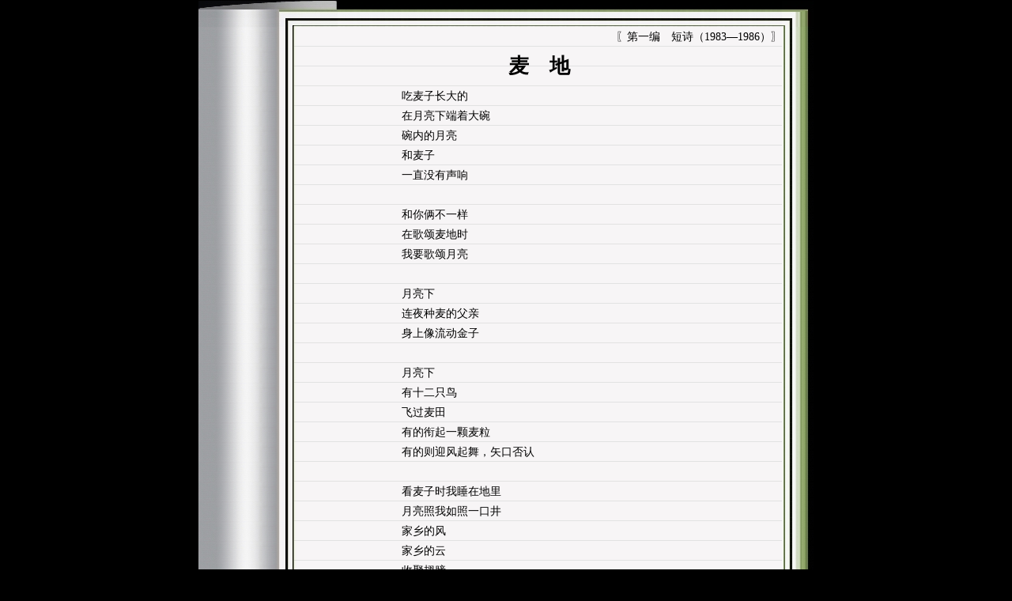

--- FILE ---
content_type: text/html;charset=UTF-8
request_url: https://haizi.huhaitai.com/01/061
body_size: 2253
content:
<!DOCTYPE html PUBLIC "-//W3C//DTD HTML 4.01 Transitional//EN" "http://www.w3.org/TR/html4/loose.dtd"><html><head>
<meta content="text/html; charset=utf-8" http-equiv="content-type">
<title>麦地</title>
<link href="../index.css" rel="stylesheet" type="text/css">
<style type="text/css">
<!--
body {
	background-color: #000000;
	margin-left: 0px;
	margin-top: 1px;
	margin-right: 0px;
	margin-bottom: 2px;
}
-->
</style>
</head>

<body>
<table width="778" border="0" align="center" cellpadding="0" cellspacing="0">
  <tbody><tr>
    <td width="176" height="33"><img src="../img/left-up.jpg" width="176" height="33"></td>
    <td width="562" background="../img/up.jpg">&nbsp;</td>
    <td width="40"><img src="../img/right-up.jpg" width="40" height="33"></td>
  </tr>
</tbody></table>
<table width="778" border="0" align="center" cellpadding="0" cellspacing="0">
  <tbody><tr>
    <td width="124" valign="top" background="../img/left.jpg"><table width="70" height="280" border="0" align="center" cellpadding="0" cellspacing="0">

    </table></td>
    <td rowspan="2" valign="top" background="../img/bj.jpg"><table width="100%" border="0" align="center" cellpadding="0" cellspacing="0">
      <tbody><tr>
        <td height="25"><div align="right"> 〖第一编　短诗（1983—1986）〗 </div></td>
      </tr>
    </tbody></table>
    <table width="95%" border="0" align="center" cellpadding="0" cellspacing="0">
      <tbody><tr>
        <td height="50"><div align="center" class="style3"> 麦　地</div></td>
        </tr>
    </tbody></table>
      <table width="96%" border="0" align="center" cellpadding="0" cellspacing="0">
      <tbody><tr>
        <td height="420" valign="top"><blockquote>
          <blockquote>
            <blockquote>
                <p>吃麦子长大的<br>
                  在月亮下端着大碗<br>
                  碗内的月亮<br>
                  和麦子<br>
                  一直没有声响<br>
                  <br>
                  和你俩不一样<br>
                  在歌颂麦地时<br>
                  我要歌颂月亮<br>
                  <br>
                  月亮下<br>
                  连夜种麦的父亲<br>
                  身上像流动金子<br>
                  <br>
                  月亮下<br>
                  有十二只鸟<br>
                  飞过麦田<br>
                  有的衔起一颗麦粒<br>
                  有的则迎风起舞，矢口否认<br>
                  <br>
                  看麦子时我睡在地里<br>
                  月亮照我如照一口井<br>
                  家乡的风<br>
                  家乡的云<br>
                  收聚翅膀<br>
                  睡在我的双肩<br>
                  <br>
                  麦浪——<br>
                  天堂的桌子<br>
                  摆在田野上<br>
                  一块麦地<br>
                  <br>
                  收割季节<br>
                  麦浪和月光<br>
                  洗着快镰刀<br>
                  <br>
                  月亮知道我<br>
                  有时比泥土还要累<br>
                  而羞涩的情人<br>
                  眼前晃动着<br>
                  麦秸<br>
                  <br>
                  我们是麦地的心上人<br>
                  收麦这天我和仇人<br>
                  握手言和<br>
                  我们一起干完活<br>
                  合上眼睛，命中注定的一切<br>
                  此刻我们心满意足地接受<br>
                  <br>
                  妻子们兴奋地<br>
                  不停用白围裙<br>
                  擦手<br>
                  <br>
                  这时正当月光普照大地。<br>
                  我们各自领着<br>
                  尼罗河，巴比伦或黄河<br>
                  的孩子　在河流两岸<br>
                  在群蜂飞舞的岛屿或平原<br>
                  洗了手<br>
                  准备吃饭<br>
                  <br>
                  就让我这样把你们包括进来吧<br>
                  让我这样说<br>
                  月亮并不忧伤<br>
                  月亮下<br>
                  一共有两个人<br>
                  穷人和富人<br>
                  纽约和耶路撒冷<br>
                  还有我<br>
                  我们三个人<br>
                  一同梦到了城市外面的麦地<br>
                  白杨树围住的<br>
                  健康的麦地<br>
                  健康的麦子<br>
                  养我性命的妻子！<br>
                  <br>
                  1985.6</p>
                </blockquote>
          </blockquote>
        </blockquote>          </td>
      </tr>
    </tbody></table>
      <table width="95%" border="0" align="center" cellpadding="0" cellspacing="0">
        <tbody><tr>
          <td height="50"><div align="right">
              <p align="right"><a href="/01/060">&lt;&lt; 上一页</a>　　　<a href="/">回目录</a>　　　<a href="/01/062">下一页 &gt;&gt;</a></p>
          </div></td>
        </tr>
      </tbody></table></td>
    <td width="40" rowspan="2" background="../img/right.jpg">&nbsp;</td>
  </tr>
  <tr>
    <td valign="bottom" background="../img/left.jpg"><table width="80" border="0" cellpadding="0" cellspacing="0">
      <tbody><tr valign="bottom">
        <td width="40">&nbsp;</td>
        
      </tr>
    </tbody></table></td>
  </tr>
</tbody></table>
<table width="778" height="25" border="0" align="center" cellpadding="0" cellspacing="0">
  <tbody><tr>
    <td width="124" height="25" valign="top" background="../img/left-down.jpg">　</td>
    <td background="../img/down.jpg">&nbsp;</td>
    <td width="40"><img src="../img/right-down.jpg" width="40" height="25"></td>
  </tr>
</tbody></table>



<script defer src="https://static.cloudflareinsights.com/beacon.min.js/vcd15cbe7772f49c399c6a5babf22c1241717689176015" integrity="sha512-ZpsOmlRQV6y907TI0dKBHq9Md29nnaEIPlkf84rnaERnq6zvWvPUqr2ft8M1aS28oN72PdrCzSjY4U6VaAw1EQ==" data-cf-beacon='{"version":"2024.11.0","token":"0ffa8daa504846f78fb1622fa4261681","r":1,"server_timing":{"name":{"cfCacheStatus":true,"cfEdge":true,"cfExtPri":true,"cfL4":true,"cfOrigin":true,"cfSpeedBrain":true},"location_startswith":null}}' crossorigin="anonymous"></script>
</body></html>

--- FILE ---
content_type: text/css; charset=UTF-8
request_url: https://haizi.huhaitai.com/index.css
body_size: 373
content:
body,td,th {
	font-size: 14px;
	color: #000000;
	line-height: 25px;
}
body {
	background-color: #000000;
	margin-left: 0px;
	margin-top: 0px;
	margin-right: 0px;
	margin-bottom: 0px;
}
blockquote,p {margin-top:0;margin-bottom:25px}
a:visited {
	color: #323924;
	text-decoration: none;
}
a:hover {
	color: #000000;
	text-decoration: none;
}
a:link {
     color: #323924;
	text-decoration: none;
}
.style3 {
	font-size: 26px;
	font-family: "黑体";
	line-height: 50px;
	font-weight: bold;
}
.style6 {font-size: 36px;
	font-family: "黑体";
	filter:shadow(color=#92aa6c,direction=135);

	line-height: 50px;
	font-weight: bold;
	margin-left: 0;
	margin-right: 0
}
p.style6{ 
  -webkit-writing-mode: vertical-rl;
  -ms-writing-mode: tb-rl;
  writing-mode: vertical-rl;
  *writing-mode: tb-rl;/* IE 写法 */
}
.style7 { 
  -webkit-writing-mode: vertical-rl;
  -ms-writing-mode: tb-rl;
  writing-mode: vertical-rl;
  *writing-mode: tb-rl;/* IE 写法 */
	margin-left: 5px;
	}
.style8 {
	font-size: 16px;
	font-family: "黑体";
	line-height: 25px;
	}
.style9 {
	font-size: 12px;
	font-family: "宋体";
	line-height: 25px;
	}
.style10 {
	font-size: 20px;
	font-family: "黑体";
	line-height: 25px;
	}
.style11 {font-family: "黑体"; line-height: 50px; font-size: 26px;}